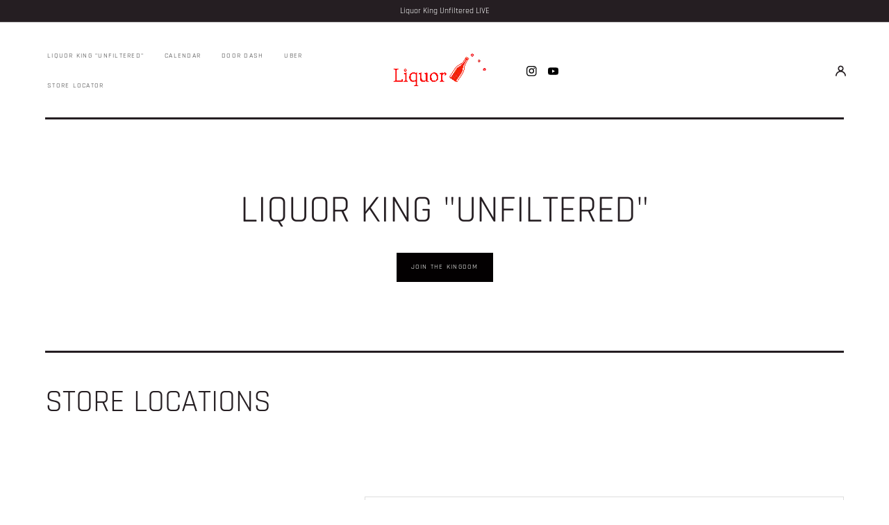

--- FILE ---
content_type: text/javascript
request_url: https://cdn.shopify.com/extensions/019b0cc7-704f-75a6-88d1-88e6455fda5c/store-locator-50/assets/map-styles.js
body_size: 494
content:
/*
    ---------- Google Maps style constants ----------
    Used when a user sets his `map theme` via app block settings on storefront.
 */

// attaching it to window and as 'var' type so it does not trigger
// errors if user decides to use two blocks
window.styles = {
    default: [],
    silver: [
        {
            elementType: "geometry",
            stylers: [{ color: "#f5f5f5" }],
        },
        {
            elementType: "labels.icon",
            stylers: [{ visibility: "off" }],
        },
        {
            elementType: "labels.text.fill",
            stylers: [{ color: "#616161" }],
        },
        {
            elementType: "labels.text.stroke",
            stylers: [{ color: "#f5f5f5" }],
        },
        {
            featureType: "administrative.land_parcel",
            elementType: "labels.text.fill",
            stylers: [{ color: "#bdbdbd" }],
        },
        {
            featureType: "poi",
            elementType: "geometry",
            stylers: [{ color: "#eeeeee" }],
        },
        {
            featureType: "poi",
            elementType: "labels.text.fill",
            stylers: [{ color: "#757575" }],
        },
        {
            featureType: "poi.park",
            elementType: "geometry",
            stylers: [{ color: "#e5e5e5" }],
        },
        {
            featureType: "poi.park",
            elementType: "labels.text.fill",
            stylers: [{ color: "#9e9e9e" }],
        },
        {
            featureType: "road",
            elementType: "geometry",
            stylers: [{ color: "#ffffff" }],
        },
        {
            featureType: "road.arterial",
            elementType: "labels.text.fill",
            stylers: [{ color: "#757575" }],
        },
        {
            featureType: "road.highway",
            elementType: "geometry",
            stylers: [{ color: "#dadada" }],
        },
        {
            featureType: "road.highway",
            elementType: "labels.text.fill",
            stylers: [{ color: "#616161" }],
        },
        {
            featureType: "road.local",
            elementType: "labels.text.fill",
            stylers: [{ color: "#9e9e9e" }],
        },
        {
            featureType: "transit.line",
            elementType: "geometry",
            stylers: [{ color: "#e5e5e5" }],
        },
        {
            featureType: "transit.station",
            elementType: "geometry",
            stylers: [{ color: "#eeeeee" }],
        },
        {
            featureType: "water",
            elementType: "geometry",
            stylers: [{ color: "#c9c9c9" }],
        },
        {
            featureType: "water",
            elementType: "labels.text.fill",
            stylers: [{ color: "#9e9e9e" }],
        },
    ],
    night: [
        { elementType: "geometry", stylers: [{ color: "#242f3e" }] },
        {
            elementType: "labels.text.stroke",
            stylers: [{ color: "#242f3e" }],
        },
        { elementType: "labels.text.fill", stylers: [{ color: "#746855" }] },
        {
            featureType: "administrative.locality",
            elementType: "labels.text.fill",
            stylers: [{ color: "#d59563" }],
        },
        {
            featureType: "poi",
            elementType: "labels.text.fill",
            stylers: [{ color: "#d59563" }],
        },
        {
            featureType: "poi.park",
            elementType: "geometry",
            stylers: [{ color: "#263c3f" }],
        },
        {
            featureType: "poi.park",
            elementType: "labels.text.fill",
            stylers: [{ color: "#6b9a76" }],
        },
        {
            featureType: "road",
            elementType: "geometry",
            stylers: [{ color: "#38414e" }],
        },
        {
            featureType: "road",
            elementType: "geometry.stroke",
            stylers: [{ color: "#212a37" }],
        },
        {
            featureType: "road",
            elementType: "labels.text.fill",
            stylers: [{ color: "#9ca5b3" }],
        },
        {
            featureType: "road.highway",
            elementType: "geometry",
            stylers: [{ color: "#746855" }],
        },
        {
            featureType: "road.highway",
            elementType: "geometry.stroke",
            stylers: [{ color: "#1f2835" }],
        },
        {
            featureType: "road.highway",
            elementType: "labels.text.fill",
            stylers: [{ color: "#f3d19c" }],
        },
        {
            featureType: "transit",
            elementType: "geometry",
            stylers: [{ color: "#2f3948" }],
        },
        {
            featureType: "transit.station",
            elementType: "labels.text.fill",
            stylers: [{ color: "#d59563" }],
        },
        {
            featureType: "water",
            elementType: "geometry",
            stylers: [{ color: "#17263c" }],
        },
        {
            featureType: "water",
            elementType: "labels.text.fill",
            stylers: [{ color: "#515c6d" }],
        },
        {
            featureType: "water",
            elementType: "labels.text.stroke",
            stylers: [{ color: "#17263c" }],
        },
    ],
    retro: [
        { elementType: "geometry", stylers: [{ color: "#ebe3cd" }] },
        { elementType: "labels.text.fill", stylers: [{ color: "#523735" }] },
        {
            elementType: "labels.text.stroke",
            stylers: [{ color: "#f5f1e6" }],
        },
        {
            featureType: "administrative",
            elementType: "geometry.stroke",
            stylers: [{ color: "#c9b2a6" }],
        },
        {
            featureType: "administrative.land_parcel",
            elementType: "geometry.stroke",
            stylers: [{ color: "#dcd2be" }],
        },
        {
            featureType: "administrative.land_parcel",
            elementType: "labels.text.fill",
            stylers: [{ color: "#ae9e90" }],
        },
        {
            featureType: "landscape.natural",
            elementType: "geometry",
            stylers: [{ color: "#dfd2ae" }],
        },
        {
            featureType: "poi",
            elementType: "geometry",
            stylers: [{ color: "#dfd2ae" }],
        },
        {
            featureType: "poi",
            elementType: "labels.text.fill",
            stylers: [{ color: "#93817c" }],
        },
        {
            featureType: "poi.park",
            elementType: "geometry.fill",
            stylers: [{ color: "#a5b076" }],
        },
        {
            featureType: "poi.park",
            elementType: "labels.text.fill",
            stylers: [{ color: "#447530" }],
        },
        {
            featureType: "road",
            elementType: "geometry",
            stylers: [{ color: "#f5f1e6" }],
        },
        {
            featureType: "road.arterial",
            elementType: "geometry",
            stylers: [{ color: "#fdfcf8" }],
        },
        {
            featureType: "road.highway",
            elementType: "geometry",
            stylers: [{ color: "#f8c967" }],
        },
        {
            featureType: "road.highway",
            elementType: "geometry.stroke",
            stylers: [{ color: "#e9bc62" }],
        },
        {
            featureType: "road.highway.controlled_access",
            elementType: "geometry",
            stylers: [{ color: "#e98d58" }],
        },
        {
            featureType: "road.highway.controlled_access",
            elementType: "geometry.stroke",
            stylers: [{ color: "#db8555" }],
        },
        {
            featureType: "road.local",
            elementType: "labels.text.fill",
            stylers: [{ color: "#806b63" }],
        },
        {
            featureType: "transit.line",
            elementType: "geometry",
            stylers: [{ color: "#dfd2ae" }],
        },
        {
            featureType: "transit.line",
            elementType: "labels.text.fill",
            stylers: [{ color: "#8f7d77" }],
        },
        {
            featureType: "transit.line",
            elementType: "labels.text.stroke",
            stylers: [{ color: "#ebe3cd" }],
        },
        {
            featureType: "transit.station",
            elementType: "geometry",
            stylers: [{ color: "#dfd2ae" }],
        },
        {
            featureType: "water",
            elementType: "geometry.fill",
            stylers: [{ color: "#b9d3c2" }],
        },
        {
            featureType: "water",
            elementType: "labels.text.fill",
            stylers: [{ color: "#92998d" }],
        },
    ],
    aubergine: [
        {
            "elementType": "geometry",
            "stylers": [
                {
                    "color": "#1d2c4d"
                }
            ]
        },
        {
            "elementType": "labels.text.fill",
            "stylers": [
                {
                    "color": "#8ec3b9"
                }
            ]
        },
        {
            "elementType": "labels.text.stroke",
            "stylers": [
                {
                    "color": "#1a3646"
                }
            ]
        },
        {
            "featureType": "administrative.country",
            "elementType": "geometry.stroke",
            "stylers": [
                {
                    "color": "#4b6878"
                }
            ]
        },
        {
            "featureType": "administrative.land_parcel",
            "elementType": "labels.text.fill",
            "stylers": [
                {
                    "color": "#64779e"
                }
            ]
        },
        {
            "featureType": "administrative.province",
            "elementType": "geometry.stroke",
            "stylers": [
                {
                    "color": "#4b6878"
                }
            ]
        },
        {
            "featureType": "landscape.man_made",
            "elementType": "geometry.stroke",
            "stylers": [
                {
                    "color": "#334e87"
                }
            ]
        },
        {
            "featureType": "landscape.natural",
            "elementType": "geometry",
            "stylers": [
                {
                    "color": "#023e58"
                }
            ]
        },
        {
            "featureType": "poi",
            "elementType": "geometry",
            "stylers": [
                {
                    "color": "#283d6a"
                }
            ]
        },
        {
            "featureType": "poi",
            "elementType": "labels.text.fill",
            "stylers": [
                {
                    "color": "#6f9ba5"
                }
            ]
        },
        {
            "featureType": "poi",
            "elementType": "labels.text.stroke",
            "stylers": [
                {
                    "color": "#1d2c4d"
                }
            ]
        },
        {
            "featureType": "poi.park",
            "elementType": "geometry.fill",
            "stylers": [
                {
                    "color": "#023e58"
                }
            ]
        },
        {
            "featureType": "poi.park",
            "elementType": "labels.text.fill",
            "stylers": [
                {
                    "color": "#3C7680"
                }
            ]
        },
        {
            "featureType": "road",
            "elementType": "geometry",
            "stylers": [
                {
                    "color": "#304a7d"
                }
            ]
        },
        {
            "featureType": "road",
            "elementType": "labels.text.fill",
            "stylers": [
                {
                    "color": "#98a5be"
                }
            ]
        },
        {
            "featureType": "road",
            "elementType": "labels.text.stroke",
            "stylers": [
                {
                    "color": "#1d2c4d"
                }
            ]
        },
        {
            "featureType": "road.highway",
            "elementType": "geometry",
            "stylers": [
                {
                    "color": "#2c6675"
                }
            ]
        },
        {
            "featureType": "road.highway",
            "elementType": "geometry.stroke",
            "stylers": [
                {
                    "color": "#255763"
                }
            ]
        },
        {
            "featureType": "road.highway",
            "elementType": "labels.text.fill",
            "stylers": [
                {
                    "color": "#b0d5ce"
                }
            ]
        },
        {
            "featureType": "road.highway",
            "elementType": "labels.text.stroke",
            "stylers": [
                {
                    "color": "#023e58"
                }
            ]
        },
        {
            "featureType": "transit",
            "elementType": "labels.text.fill",
            "stylers": [
                {
                    "color": "#98a5be"
                }
            ]
        },
        {
            "featureType": "transit",
            "elementType": "labels.text.stroke",
            "stylers": [
                {
                    "color": "#1d2c4d"
                }
            ]
        },
        {
            "featureType": "transit.line",
            "elementType": "geometry.fill",
            "stylers": [
                {
                    "color": "#283d6a"
                }
            ]
        },
        {
            "featureType": "transit.station",
            "elementType": "geometry",
            "stylers": [
                {
                    "color": "#3a4762"
                }
            ]
        },
        {
            "featureType": "water",
            "elementType": "geometry",
            "stylers": [
                {
                    "color": "#0e1626"
                }
            ]
        },
        {
            "featureType": "water",
            "elementType": "labels.text.fill",
            "stylers": [
                {
                    "color": "#4e6d70"
                }
            ]
        }
    ],
    dark: [
        {
            "elementType": "geometry",
            "stylers": [
                {
                    "color": "#212121"
                }
            ]
        },
        {
            "elementType": "labels.icon",
            "stylers": [
                {
                    "visibility": "off"
                }
            ]
        },
        {
            "elementType": "labels.text.fill",
            "stylers": [
                {
                    "color": "#757575"
                }
            ]
        },
        {
            "elementType": "labels.text.stroke",
            "stylers": [
                {
                    "color": "#212121"
                }
            ]
        },
        {
            "featureType": "administrative",
            "elementType": "geometry",
            "stylers": [
                {
                    "color": "#757575"
                }
            ]
        },
        {
            "featureType": "administrative.country",
            "elementType": "labels.text.fill",
            "stylers": [
                {
                    "color": "#9e9e9e"
                }
            ]
        },
        {
            "featureType": "administrative.land_parcel",
            "stylers": [
                {
                    "visibility": "off"
                }
            ]
        },
        {
            "featureType": "administrative.locality",
            "elementType": "labels.text.fill",
            "stylers": [
                {
                    "color": "#bdbdbd"
                }
            ]
        },
        {
            "featureType": "poi",
            "elementType": "labels.text.fill",
            "stylers": [
                {
                    "color": "#757575"
                }
            ]
        },
        {
            "featureType": "poi.park",
            "elementType": "geometry",
            "stylers": [
                {
                    "color": "#181818"
                }
            ]
        },
        {
            "featureType": "poi.park",
            "elementType": "labels.text.fill",
            "stylers": [
                {
                    "color": "#616161"
                }
            ]
        },
        {
            "featureType": "poi.park",
            "elementType": "labels.text.stroke",
            "stylers": [
                {
                    "color": "#1b1b1b"
                }
            ]
        },
        {
            "featureType": "road",
            "elementType": "geometry.fill",
            "stylers": [
                {
                    "color": "#2c2c2c"
                }
            ]
        },
        {
            "featureType": "road",
            "elementType": "labels.text.fill",
            "stylers": [
                {
                    "color": "#8a8a8a"
                }
            ]
        },
        {
            "featureType": "road.arterial",
            "elementType": "geometry",
            "stylers": [
                {
                    "color": "#373737"
                }
            ]
        },
        {
            "featureType": "road.highway",
            "elementType": "geometry",
            "stylers": [
                {
                    "color": "#3c3c3c"
                }
            ]
        },
        {
            "featureType": "road.highway.controlled_access",
            "elementType": "geometry",
            "stylers": [
                {
                    "color": "#4e4e4e"
                }
            ]
        },
        {
            "featureType": "road.local",
            "elementType": "labels.text.fill",
            "stylers": [
                {
                    "color": "#616161"
                }
            ]
        },
        {
            "featureType": "transit",
            "elementType": "labels.text.fill",
            "stylers": [
                {
                    "color": "#757575"
                }
            ]
        },
        {
            "featureType": "water",
            "elementType": "geometry",
            "stylers": [
                {
                    "color": "#000000"
                }
            ]
        },
        {
            "featureType": "water",
            "elementType": "labels.text.fill",
            "stylers": [
                {
                    "color": "#3d3d3d"
                }
            ]
        }
    ],
    hiding: [
        {
            featureType: "poi.business",
            stylers: [{ visibility: "off" }],
        },
        {
            featureType: "transit",
            elementType: "labels.icon",
            stylers: [{ visibility: "off" }],
        },
    ]
}